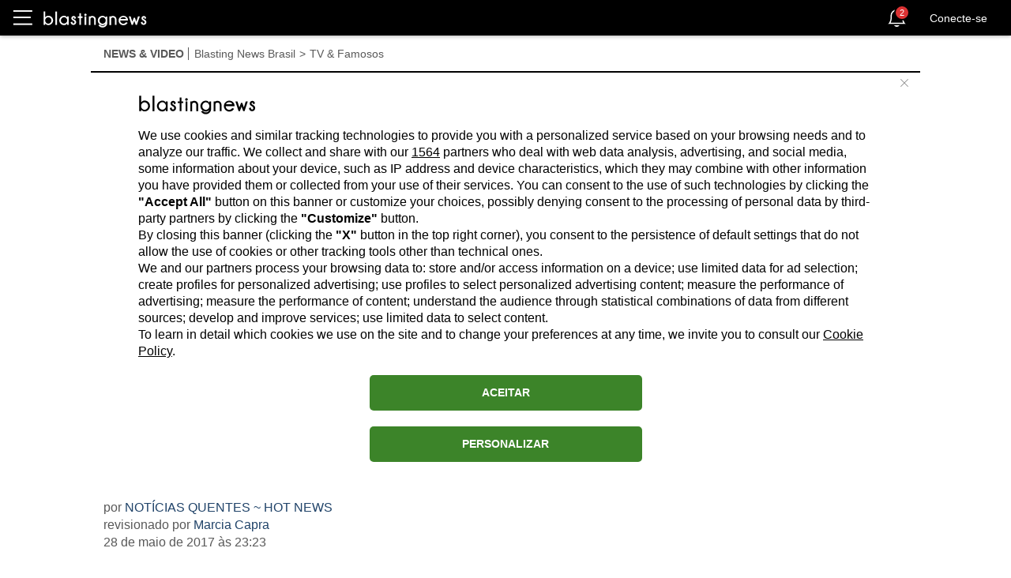

--- FILE ---
content_type: text/html; charset=utf-8
request_url: https://br.blastingnews.com/app/tracking/
body_size: 200
content:
{"status":2,"analytics_property":[],"analytics_property_all_data":[],"dealer_id":false,"author_id":"4418935","optimize_key":null}